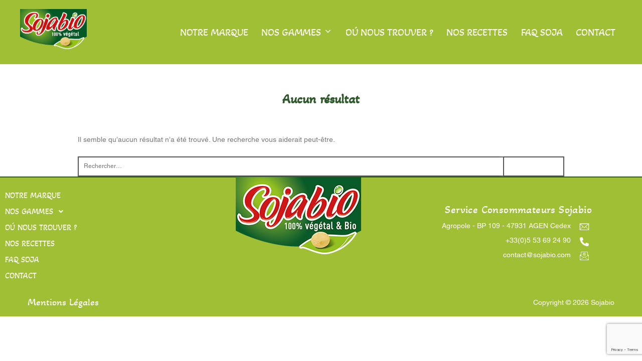

--- FILE ---
content_type: text/html; charset=utf-8
request_url: https://www.google.com/recaptcha/api2/anchor?ar=1&k=6Lf6zPopAAAAAEPIkrxmFti8HEpmWIESM9XUF2aA&co=aHR0cHM6Ly9zb2phYmlvLmNvbTo0NDM.&hl=en&v=PoyoqOPhxBO7pBk68S4YbpHZ&size=invisible&anchor-ms=20000&execute-ms=30000&cb=b4cewv5jubjp
body_size: 48671
content:
<!DOCTYPE HTML><html dir="ltr" lang="en"><head><meta http-equiv="Content-Type" content="text/html; charset=UTF-8">
<meta http-equiv="X-UA-Compatible" content="IE=edge">
<title>reCAPTCHA</title>
<style type="text/css">
/* cyrillic-ext */
@font-face {
  font-family: 'Roboto';
  font-style: normal;
  font-weight: 400;
  font-stretch: 100%;
  src: url(//fonts.gstatic.com/s/roboto/v48/KFO7CnqEu92Fr1ME7kSn66aGLdTylUAMa3GUBHMdazTgWw.woff2) format('woff2');
  unicode-range: U+0460-052F, U+1C80-1C8A, U+20B4, U+2DE0-2DFF, U+A640-A69F, U+FE2E-FE2F;
}
/* cyrillic */
@font-face {
  font-family: 'Roboto';
  font-style: normal;
  font-weight: 400;
  font-stretch: 100%;
  src: url(//fonts.gstatic.com/s/roboto/v48/KFO7CnqEu92Fr1ME7kSn66aGLdTylUAMa3iUBHMdazTgWw.woff2) format('woff2');
  unicode-range: U+0301, U+0400-045F, U+0490-0491, U+04B0-04B1, U+2116;
}
/* greek-ext */
@font-face {
  font-family: 'Roboto';
  font-style: normal;
  font-weight: 400;
  font-stretch: 100%;
  src: url(//fonts.gstatic.com/s/roboto/v48/KFO7CnqEu92Fr1ME7kSn66aGLdTylUAMa3CUBHMdazTgWw.woff2) format('woff2');
  unicode-range: U+1F00-1FFF;
}
/* greek */
@font-face {
  font-family: 'Roboto';
  font-style: normal;
  font-weight: 400;
  font-stretch: 100%;
  src: url(//fonts.gstatic.com/s/roboto/v48/KFO7CnqEu92Fr1ME7kSn66aGLdTylUAMa3-UBHMdazTgWw.woff2) format('woff2');
  unicode-range: U+0370-0377, U+037A-037F, U+0384-038A, U+038C, U+038E-03A1, U+03A3-03FF;
}
/* math */
@font-face {
  font-family: 'Roboto';
  font-style: normal;
  font-weight: 400;
  font-stretch: 100%;
  src: url(//fonts.gstatic.com/s/roboto/v48/KFO7CnqEu92Fr1ME7kSn66aGLdTylUAMawCUBHMdazTgWw.woff2) format('woff2');
  unicode-range: U+0302-0303, U+0305, U+0307-0308, U+0310, U+0312, U+0315, U+031A, U+0326-0327, U+032C, U+032F-0330, U+0332-0333, U+0338, U+033A, U+0346, U+034D, U+0391-03A1, U+03A3-03A9, U+03B1-03C9, U+03D1, U+03D5-03D6, U+03F0-03F1, U+03F4-03F5, U+2016-2017, U+2034-2038, U+203C, U+2040, U+2043, U+2047, U+2050, U+2057, U+205F, U+2070-2071, U+2074-208E, U+2090-209C, U+20D0-20DC, U+20E1, U+20E5-20EF, U+2100-2112, U+2114-2115, U+2117-2121, U+2123-214F, U+2190, U+2192, U+2194-21AE, U+21B0-21E5, U+21F1-21F2, U+21F4-2211, U+2213-2214, U+2216-22FF, U+2308-230B, U+2310, U+2319, U+231C-2321, U+2336-237A, U+237C, U+2395, U+239B-23B7, U+23D0, U+23DC-23E1, U+2474-2475, U+25AF, U+25B3, U+25B7, U+25BD, U+25C1, U+25CA, U+25CC, U+25FB, U+266D-266F, U+27C0-27FF, U+2900-2AFF, U+2B0E-2B11, U+2B30-2B4C, U+2BFE, U+3030, U+FF5B, U+FF5D, U+1D400-1D7FF, U+1EE00-1EEFF;
}
/* symbols */
@font-face {
  font-family: 'Roboto';
  font-style: normal;
  font-weight: 400;
  font-stretch: 100%;
  src: url(//fonts.gstatic.com/s/roboto/v48/KFO7CnqEu92Fr1ME7kSn66aGLdTylUAMaxKUBHMdazTgWw.woff2) format('woff2');
  unicode-range: U+0001-000C, U+000E-001F, U+007F-009F, U+20DD-20E0, U+20E2-20E4, U+2150-218F, U+2190, U+2192, U+2194-2199, U+21AF, U+21E6-21F0, U+21F3, U+2218-2219, U+2299, U+22C4-22C6, U+2300-243F, U+2440-244A, U+2460-24FF, U+25A0-27BF, U+2800-28FF, U+2921-2922, U+2981, U+29BF, U+29EB, U+2B00-2BFF, U+4DC0-4DFF, U+FFF9-FFFB, U+10140-1018E, U+10190-1019C, U+101A0, U+101D0-101FD, U+102E0-102FB, U+10E60-10E7E, U+1D2C0-1D2D3, U+1D2E0-1D37F, U+1F000-1F0FF, U+1F100-1F1AD, U+1F1E6-1F1FF, U+1F30D-1F30F, U+1F315, U+1F31C, U+1F31E, U+1F320-1F32C, U+1F336, U+1F378, U+1F37D, U+1F382, U+1F393-1F39F, U+1F3A7-1F3A8, U+1F3AC-1F3AF, U+1F3C2, U+1F3C4-1F3C6, U+1F3CA-1F3CE, U+1F3D4-1F3E0, U+1F3ED, U+1F3F1-1F3F3, U+1F3F5-1F3F7, U+1F408, U+1F415, U+1F41F, U+1F426, U+1F43F, U+1F441-1F442, U+1F444, U+1F446-1F449, U+1F44C-1F44E, U+1F453, U+1F46A, U+1F47D, U+1F4A3, U+1F4B0, U+1F4B3, U+1F4B9, U+1F4BB, U+1F4BF, U+1F4C8-1F4CB, U+1F4D6, U+1F4DA, U+1F4DF, U+1F4E3-1F4E6, U+1F4EA-1F4ED, U+1F4F7, U+1F4F9-1F4FB, U+1F4FD-1F4FE, U+1F503, U+1F507-1F50B, U+1F50D, U+1F512-1F513, U+1F53E-1F54A, U+1F54F-1F5FA, U+1F610, U+1F650-1F67F, U+1F687, U+1F68D, U+1F691, U+1F694, U+1F698, U+1F6AD, U+1F6B2, U+1F6B9-1F6BA, U+1F6BC, U+1F6C6-1F6CF, U+1F6D3-1F6D7, U+1F6E0-1F6EA, U+1F6F0-1F6F3, U+1F6F7-1F6FC, U+1F700-1F7FF, U+1F800-1F80B, U+1F810-1F847, U+1F850-1F859, U+1F860-1F887, U+1F890-1F8AD, U+1F8B0-1F8BB, U+1F8C0-1F8C1, U+1F900-1F90B, U+1F93B, U+1F946, U+1F984, U+1F996, U+1F9E9, U+1FA00-1FA6F, U+1FA70-1FA7C, U+1FA80-1FA89, U+1FA8F-1FAC6, U+1FACE-1FADC, U+1FADF-1FAE9, U+1FAF0-1FAF8, U+1FB00-1FBFF;
}
/* vietnamese */
@font-face {
  font-family: 'Roboto';
  font-style: normal;
  font-weight: 400;
  font-stretch: 100%;
  src: url(//fonts.gstatic.com/s/roboto/v48/KFO7CnqEu92Fr1ME7kSn66aGLdTylUAMa3OUBHMdazTgWw.woff2) format('woff2');
  unicode-range: U+0102-0103, U+0110-0111, U+0128-0129, U+0168-0169, U+01A0-01A1, U+01AF-01B0, U+0300-0301, U+0303-0304, U+0308-0309, U+0323, U+0329, U+1EA0-1EF9, U+20AB;
}
/* latin-ext */
@font-face {
  font-family: 'Roboto';
  font-style: normal;
  font-weight: 400;
  font-stretch: 100%;
  src: url(//fonts.gstatic.com/s/roboto/v48/KFO7CnqEu92Fr1ME7kSn66aGLdTylUAMa3KUBHMdazTgWw.woff2) format('woff2');
  unicode-range: U+0100-02BA, U+02BD-02C5, U+02C7-02CC, U+02CE-02D7, U+02DD-02FF, U+0304, U+0308, U+0329, U+1D00-1DBF, U+1E00-1E9F, U+1EF2-1EFF, U+2020, U+20A0-20AB, U+20AD-20C0, U+2113, U+2C60-2C7F, U+A720-A7FF;
}
/* latin */
@font-face {
  font-family: 'Roboto';
  font-style: normal;
  font-weight: 400;
  font-stretch: 100%;
  src: url(//fonts.gstatic.com/s/roboto/v48/KFO7CnqEu92Fr1ME7kSn66aGLdTylUAMa3yUBHMdazQ.woff2) format('woff2');
  unicode-range: U+0000-00FF, U+0131, U+0152-0153, U+02BB-02BC, U+02C6, U+02DA, U+02DC, U+0304, U+0308, U+0329, U+2000-206F, U+20AC, U+2122, U+2191, U+2193, U+2212, U+2215, U+FEFF, U+FFFD;
}
/* cyrillic-ext */
@font-face {
  font-family: 'Roboto';
  font-style: normal;
  font-weight: 500;
  font-stretch: 100%;
  src: url(//fonts.gstatic.com/s/roboto/v48/KFO7CnqEu92Fr1ME7kSn66aGLdTylUAMa3GUBHMdazTgWw.woff2) format('woff2');
  unicode-range: U+0460-052F, U+1C80-1C8A, U+20B4, U+2DE0-2DFF, U+A640-A69F, U+FE2E-FE2F;
}
/* cyrillic */
@font-face {
  font-family: 'Roboto';
  font-style: normal;
  font-weight: 500;
  font-stretch: 100%;
  src: url(//fonts.gstatic.com/s/roboto/v48/KFO7CnqEu92Fr1ME7kSn66aGLdTylUAMa3iUBHMdazTgWw.woff2) format('woff2');
  unicode-range: U+0301, U+0400-045F, U+0490-0491, U+04B0-04B1, U+2116;
}
/* greek-ext */
@font-face {
  font-family: 'Roboto';
  font-style: normal;
  font-weight: 500;
  font-stretch: 100%;
  src: url(//fonts.gstatic.com/s/roboto/v48/KFO7CnqEu92Fr1ME7kSn66aGLdTylUAMa3CUBHMdazTgWw.woff2) format('woff2');
  unicode-range: U+1F00-1FFF;
}
/* greek */
@font-face {
  font-family: 'Roboto';
  font-style: normal;
  font-weight: 500;
  font-stretch: 100%;
  src: url(//fonts.gstatic.com/s/roboto/v48/KFO7CnqEu92Fr1ME7kSn66aGLdTylUAMa3-UBHMdazTgWw.woff2) format('woff2');
  unicode-range: U+0370-0377, U+037A-037F, U+0384-038A, U+038C, U+038E-03A1, U+03A3-03FF;
}
/* math */
@font-face {
  font-family: 'Roboto';
  font-style: normal;
  font-weight: 500;
  font-stretch: 100%;
  src: url(//fonts.gstatic.com/s/roboto/v48/KFO7CnqEu92Fr1ME7kSn66aGLdTylUAMawCUBHMdazTgWw.woff2) format('woff2');
  unicode-range: U+0302-0303, U+0305, U+0307-0308, U+0310, U+0312, U+0315, U+031A, U+0326-0327, U+032C, U+032F-0330, U+0332-0333, U+0338, U+033A, U+0346, U+034D, U+0391-03A1, U+03A3-03A9, U+03B1-03C9, U+03D1, U+03D5-03D6, U+03F0-03F1, U+03F4-03F5, U+2016-2017, U+2034-2038, U+203C, U+2040, U+2043, U+2047, U+2050, U+2057, U+205F, U+2070-2071, U+2074-208E, U+2090-209C, U+20D0-20DC, U+20E1, U+20E5-20EF, U+2100-2112, U+2114-2115, U+2117-2121, U+2123-214F, U+2190, U+2192, U+2194-21AE, U+21B0-21E5, U+21F1-21F2, U+21F4-2211, U+2213-2214, U+2216-22FF, U+2308-230B, U+2310, U+2319, U+231C-2321, U+2336-237A, U+237C, U+2395, U+239B-23B7, U+23D0, U+23DC-23E1, U+2474-2475, U+25AF, U+25B3, U+25B7, U+25BD, U+25C1, U+25CA, U+25CC, U+25FB, U+266D-266F, U+27C0-27FF, U+2900-2AFF, U+2B0E-2B11, U+2B30-2B4C, U+2BFE, U+3030, U+FF5B, U+FF5D, U+1D400-1D7FF, U+1EE00-1EEFF;
}
/* symbols */
@font-face {
  font-family: 'Roboto';
  font-style: normal;
  font-weight: 500;
  font-stretch: 100%;
  src: url(//fonts.gstatic.com/s/roboto/v48/KFO7CnqEu92Fr1ME7kSn66aGLdTylUAMaxKUBHMdazTgWw.woff2) format('woff2');
  unicode-range: U+0001-000C, U+000E-001F, U+007F-009F, U+20DD-20E0, U+20E2-20E4, U+2150-218F, U+2190, U+2192, U+2194-2199, U+21AF, U+21E6-21F0, U+21F3, U+2218-2219, U+2299, U+22C4-22C6, U+2300-243F, U+2440-244A, U+2460-24FF, U+25A0-27BF, U+2800-28FF, U+2921-2922, U+2981, U+29BF, U+29EB, U+2B00-2BFF, U+4DC0-4DFF, U+FFF9-FFFB, U+10140-1018E, U+10190-1019C, U+101A0, U+101D0-101FD, U+102E0-102FB, U+10E60-10E7E, U+1D2C0-1D2D3, U+1D2E0-1D37F, U+1F000-1F0FF, U+1F100-1F1AD, U+1F1E6-1F1FF, U+1F30D-1F30F, U+1F315, U+1F31C, U+1F31E, U+1F320-1F32C, U+1F336, U+1F378, U+1F37D, U+1F382, U+1F393-1F39F, U+1F3A7-1F3A8, U+1F3AC-1F3AF, U+1F3C2, U+1F3C4-1F3C6, U+1F3CA-1F3CE, U+1F3D4-1F3E0, U+1F3ED, U+1F3F1-1F3F3, U+1F3F5-1F3F7, U+1F408, U+1F415, U+1F41F, U+1F426, U+1F43F, U+1F441-1F442, U+1F444, U+1F446-1F449, U+1F44C-1F44E, U+1F453, U+1F46A, U+1F47D, U+1F4A3, U+1F4B0, U+1F4B3, U+1F4B9, U+1F4BB, U+1F4BF, U+1F4C8-1F4CB, U+1F4D6, U+1F4DA, U+1F4DF, U+1F4E3-1F4E6, U+1F4EA-1F4ED, U+1F4F7, U+1F4F9-1F4FB, U+1F4FD-1F4FE, U+1F503, U+1F507-1F50B, U+1F50D, U+1F512-1F513, U+1F53E-1F54A, U+1F54F-1F5FA, U+1F610, U+1F650-1F67F, U+1F687, U+1F68D, U+1F691, U+1F694, U+1F698, U+1F6AD, U+1F6B2, U+1F6B9-1F6BA, U+1F6BC, U+1F6C6-1F6CF, U+1F6D3-1F6D7, U+1F6E0-1F6EA, U+1F6F0-1F6F3, U+1F6F7-1F6FC, U+1F700-1F7FF, U+1F800-1F80B, U+1F810-1F847, U+1F850-1F859, U+1F860-1F887, U+1F890-1F8AD, U+1F8B0-1F8BB, U+1F8C0-1F8C1, U+1F900-1F90B, U+1F93B, U+1F946, U+1F984, U+1F996, U+1F9E9, U+1FA00-1FA6F, U+1FA70-1FA7C, U+1FA80-1FA89, U+1FA8F-1FAC6, U+1FACE-1FADC, U+1FADF-1FAE9, U+1FAF0-1FAF8, U+1FB00-1FBFF;
}
/* vietnamese */
@font-face {
  font-family: 'Roboto';
  font-style: normal;
  font-weight: 500;
  font-stretch: 100%;
  src: url(//fonts.gstatic.com/s/roboto/v48/KFO7CnqEu92Fr1ME7kSn66aGLdTylUAMa3OUBHMdazTgWw.woff2) format('woff2');
  unicode-range: U+0102-0103, U+0110-0111, U+0128-0129, U+0168-0169, U+01A0-01A1, U+01AF-01B0, U+0300-0301, U+0303-0304, U+0308-0309, U+0323, U+0329, U+1EA0-1EF9, U+20AB;
}
/* latin-ext */
@font-face {
  font-family: 'Roboto';
  font-style: normal;
  font-weight: 500;
  font-stretch: 100%;
  src: url(//fonts.gstatic.com/s/roboto/v48/KFO7CnqEu92Fr1ME7kSn66aGLdTylUAMa3KUBHMdazTgWw.woff2) format('woff2');
  unicode-range: U+0100-02BA, U+02BD-02C5, U+02C7-02CC, U+02CE-02D7, U+02DD-02FF, U+0304, U+0308, U+0329, U+1D00-1DBF, U+1E00-1E9F, U+1EF2-1EFF, U+2020, U+20A0-20AB, U+20AD-20C0, U+2113, U+2C60-2C7F, U+A720-A7FF;
}
/* latin */
@font-face {
  font-family: 'Roboto';
  font-style: normal;
  font-weight: 500;
  font-stretch: 100%;
  src: url(//fonts.gstatic.com/s/roboto/v48/KFO7CnqEu92Fr1ME7kSn66aGLdTylUAMa3yUBHMdazQ.woff2) format('woff2');
  unicode-range: U+0000-00FF, U+0131, U+0152-0153, U+02BB-02BC, U+02C6, U+02DA, U+02DC, U+0304, U+0308, U+0329, U+2000-206F, U+20AC, U+2122, U+2191, U+2193, U+2212, U+2215, U+FEFF, U+FFFD;
}
/* cyrillic-ext */
@font-face {
  font-family: 'Roboto';
  font-style: normal;
  font-weight: 900;
  font-stretch: 100%;
  src: url(//fonts.gstatic.com/s/roboto/v48/KFO7CnqEu92Fr1ME7kSn66aGLdTylUAMa3GUBHMdazTgWw.woff2) format('woff2');
  unicode-range: U+0460-052F, U+1C80-1C8A, U+20B4, U+2DE0-2DFF, U+A640-A69F, U+FE2E-FE2F;
}
/* cyrillic */
@font-face {
  font-family: 'Roboto';
  font-style: normal;
  font-weight: 900;
  font-stretch: 100%;
  src: url(//fonts.gstatic.com/s/roboto/v48/KFO7CnqEu92Fr1ME7kSn66aGLdTylUAMa3iUBHMdazTgWw.woff2) format('woff2');
  unicode-range: U+0301, U+0400-045F, U+0490-0491, U+04B0-04B1, U+2116;
}
/* greek-ext */
@font-face {
  font-family: 'Roboto';
  font-style: normal;
  font-weight: 900;
  font-stretch: 100%;
  src: url(//fonts.gstatic.com/s/roboto/v48/KFO7CnqEu92Fr1ME7kSn66aGLdTylUAMa3CUBHMdazTgWw.woff2) format('woff2');
  unicode-range: U+1F00-1FFF;
}
/* greek */
@font-face {
  font-family: 'Roboto';
  font-style: normal;
  font-weight: 900;
  font-stretch: 100%;
  src: url(//fonts.gstatic.com/s/roboto/v48/KFO7CnqEu92Fr1ME7kSn66aGLdTylUAMa3-UBHMdazTgWw.woff2) format('woff2');
  unicode-range: U+0370-0377, U+037A-037F, U+0384-038A, U+038C, U+038E-03A1, U+03A3-03FF;
}
/* math */
@font-face {
  font-family: 'Roboto';
  font-style: normal;
  font-weight: 900;
  font-stretch: 100%;
  src: url(//fonts.gstatic.com/s/roboto/v48/KFO7CnqEu92Fr1ME7kSn66aGLdTylUAMawCUBHMdazTgWw.woff2) format('woff2');
  unicode-range: U+0302-0303, U+0305, U+0307-0308, U+0310, U+0312, U+0315, U+031A, U+0326-0327, U+032C, U+032F-0330, U+0332-0333, U+0338, U+033A, U+0346, U+034D, U+0391-03A1, U+03A3-03A9, U+03B1-03C9, U+03D1, U+03D5-03D6, U+03F0-03F1, U+03F4-03F5, U+2016-2017, U+2034-2038, U+203C, U+2040, U+2043, U+2047, U+2050, U+2057, U+205F, U+2070-2071, U+2074-208E, U+2090-209C, U+20D0-20DC, U+20E1, U+20E5-20EF, U+2100-2112, U+2114-2115, U+2117-2121, U+2123-214F, U+2190, U+2192, U+2194-21AE, U+21B0-21E5, U+21F1-21F2, U+21F4-2211, U+2213-2214, U+2216-22FF, U+2308-230B, U+2310, U+2319, U+231C-2321, U+2336-237A, U+237C, U+2395, U+239B-23B7, U+23D0, U+23DC-23E1, U+2474-2475, U+25AF, U+25B3, U+25B7, U+25BD, U+25C1, U+25CA, U+25CC, U+25FB, U+266D-266F, U+27C0-27FF, U+2900-2AFF, U+2B0E-2B11, U+2B30-2B4C, U+2BFE, U+3030, U+FF5B, U+FF5D, U+1D400-1D7FF, U+1EE00-1EEFF;
}
/* symbols */
@font-face {
  font-family: 'Roboto';
  font-style: normal;
  font-weight: 900;
  font-stretch: 100%;
  src: url(//fonts.gstatic.com/s/roboto/v48/KFO7CnqEu92Fr1ME7kSn66aGLdTylUAMaxKUBHMdazTgWw.woff2) format('woff2');
  unicode-range: U+0001-000C, U+000E-001F, U+007F-009F, U+20DD-20E0, U+20E2-20E4, U+2150-218F, U+2190, U+2192, U+2194-2199, U+21AF, U+21E6-21F0, U+21F3, U+2218-2219, U+2299, U+22C4-22C6, U+2300-243F, U+2440-244A, U+2460-24FF, U+25A0-27BF, U+2800-28FF, U+2921-2922, U+2981, U+29BF, U+29EB, U+2B00-2BFF, U+4DC0-4DFF, U+FFF9-FFFB, U+10140-1018E, U+10190-1019C, U+101A0, U+101D0-101FD, U+102E0-102FB, U+10E60-10E7E, U+1D2C0-1D2D3, U+1D2E0-1D37F, U+1F000-1F0FF, U+1F100-1F1AD, U+1F1E6-1F1FF, U+1F30D-1F30F, U+1F315, U+1F31C, U+1F31E, U+1F320-1F32C, U+1F336, U+1F378, U+1F37D, U+1F382, U+1F393-1F39F, U+1F3A7-1F3A8, U+1F3AC-1F3AF, U+1F3C2, U+1F3C4-1F3C6, U+1F3CA-1F3CE, U+1F3D4-1F3E0, U+1F3ED, U+1F3F1-1F3F3, U+1F3F5-1F3F7, U+1F408, U+1F415, U+1F41F, U+1F426, U+1F43F, U+1F441-1F442, U+1F444, U+1F446-1F449, U+1F44C-1F44E, U+1F453, U+1F46A, U+1F47D, U+1F4A3, U+1F4B0, U+1F4B3, U+1F4B9, U+1F4BB, U+1F4BF, U+1F4C8-1F4CB, U+1F4D6, U+1F4DA, U+1F4DF, U+1F4E3-1F4E6, U+1F4EA-1F4ED, U+1F4F7, U+1F4F9-1F4FB, U+1F4FD-1F4FE, U+1F503, U+1F507-1F50B, U+1F50D, U+1F512-1F513, U+1F53E-1F54A, U+1F54F-1F5FA, U+1F610, U+1F650-1F67F, U+1F687, U+1F68D, U+1F691, U+1F694, U+1F698, U+1F6AD, U+1F6B2, U+1F6B9-1F6BA, U+1F6BC, U+1F6C6-1F6CF, U+1F6D3-1F6D7, U+1F6E0-1F6EA, U+1F6F0-1F6F3, U+1F6F7-1F6FC, U+1F700-1F7FF, U+1F800-1F80B, U+1F810-1F847, U+1F850-1F859, U+1F860-1F887, U+1F890-1F8AD, U+1F8B0-1F8BB, U+1F8C0-1F8C1, U+1F900-1F90B, U+1F93B, U+1F946, U+1F984, U+1F996, U+1F9E9, U+1FA00-1FA6F, U+1FA70-1FA7C, U+1FA80-1FA89, U+1FA8F-1FAC6, U+1FACE-1FADC, U+1FADF-1FAE9, U+1FAF0-1FAF8, U+1FB00-1FBFF;
}
/* vietnamese */
@font-face {
  font-family: 'Roboto';
  font-style: normal;
  font-weight: 900;
  font-stretch: 100%;
  src: url(//fonts.gstatic.com/s/roboto/v48/KFO7CnqEu92Fr1ME7kSn66aGLdTylUAMa3OUBHMdazTgWw.woff2) format('woff2');
  unicode-range: U+0102-0103, U+0110-0111, U+0128-0129, U+0168-0169, U+01A0-01A1, U+01AF-01B0, U+0300-0301, U+0303-0304, U+0308-0309, U+0323, U+0329, U+1EA0-1EF9, U+20AB;
}
/* latin-ext */
@font-face {
  font-family: 'Roboto';
  font-style: normal;
  font-weight: 900;
  font-stretch: 100%;
  src: url(//fonts.gstatic.com/s/roboto/v48/KFO7CnqEu92Fr1ME7kSn66aGLdTylUAMa3KUBHMdazTgWw.woff2) format('woff2');
  unicode-range: U+0100-02BA, U+02BD-02C5, U+02C7-02CC, U+02CE-02D7, U+02DD-02FF, U+0304, U+0308, U+0329, U+1D00-1DBF, U+1E00-1E9F, U+1EF2-1EFF, U+2020, U+20A0-20AB, U+20AD-20C0, U+2113, U+2C60-2C7F, U+A720-A7FF;
}
/* latin */
@font-face {
  font-family: 'Roboto';
  font-style: normal;
  font-weight: 900;
  font-stretch: 100%;
  src: url(//fonts.gstatic.com/s/roboto/v48/KFO7CnqEu92Fr1ME7kSn66aGLdTylUAMa3yUBHMdazQ.woff2) format('woff2');
  unicode-range: U+0000-00FF, U+0131, U+0152-0153, U+02BB-02BC, U+02C6, U+02DA, U+02DC, U+0304, U+0308, U+0329, U+2000-206F, U+20AC, U+2122, U+2191, U+2193, U+2212, U+2215, U+FEFF, U+FFFD;
}

</style>
<link rel="stylesheet" type="text/css" href="https://www.gstatic.com/recaptcha/releases/PoyoqOPhxBO7pBk68S4YbpHZ/styles__ltr.css">
<script nonce="YIxcuZjYNSi8lT4OquGlHg" type="text/javascript">window['__recaptcha_api'] = 'https://www.google.com/recaptcha/api2/';</script>
<script type="text/javascript" src="https://www.gstatic.com/recaptcha/releases/PoyoqOPhxBO7pBk68S4YbpHZ/recaptcha__en.js" nonce="YIxcuZjYNSi8lT4OquGlHg">
      
    </script></head>
<body><div id="rc-anchor-alert" class="rc-anchor-alert"></div>
<input type="hidden" id="recaptcha-token" value="[base64]">
<script type="text/javascript" nonce="YIxcuZjYNSi8lT4OquGlHg">
      recaptcha.anchor.Main.init("[\x22ainput\x22,[\x22bgdata\x22,\x22\x22,\[base64]/[base64]/[base64]/[base64]/[base64]/[base64]/KGcoTywyNTMsTy5PKSxVRyhPLEMpKTpnKE8sMjUzLEMpLE8pKSxsKSksTykpfSxieT1mdW5jdGlvbihDLE8sdSxsKXtmb3IobD0odT1SKEMpLDApO08+MDtPLS0pbD1sPDw4fFooQyk7ZyhDLHUsbCl9LFVHPWZ1bmN0aW9uKEMsTyl7Qy5pLmxlbmd0aD4xMDQ/[base64]/[base64]/[base64]/[base64]/[base64]/[base64]/[base64]\\u003d\x22,\[base64]\\u003d\\u003d\x22,\x22wphhHQFjWUNGTm1xMHDCoU/Cg8KLIi3DgDbDuwTCoyLDuA/[base64]/CgMK8VBZfYxTCsMKJbMO3wpsraMKqwpDChSnCmcKmAcOdEBnDjBcKwqnCqj/[base64]/DkV/DgVgfP8OHw7lqRMKxDxbCkHrDsAdBw4tMMR3DscKvwqw6wpTDi13Dmm9hKQ1wJMOzVRMUw7ZrDcOYw5dswpV9SBslw5IQw4rDjcOGLcOVw5rCgjXDhn8yWlHDksK+NDtLw6/CrTfCvcK1woQBbiHDmMO8FnPCr8O1JHQ/[base64]/wpRmw5fDsTLDoiovB8OEBcOKTylPwp0aaMK3EsO5eTh1Fn7DkwPDlkTCpgHDo8OsUsOswo3Dqj18wpMtT8KiEQfCnsOOw4RQRW9xw7I5w5ZcYMOLwpsIImDDvSQ2wrtvwrQ0akspw6nDs8O2R3/[base64]/woNdw4hrwrE5w51VwqQfw5/Ci2HCpHsMNcOmPjQ1SsOnLcOFISrDixoICXIGDTIDP8KGwo1Gw7oswqTDscOsCsK0IMOcw6rCo8OfYxHDvcOQw47DojgIwrh0w6/DqMK2GMK/DsOSaABVwpIqY8ORJkcvw6PDnDTDjHRfwr9bNBvDusK/BXdhOxrCjcO+wq8TB8K+w4/CqsO+w6rDtjAocljClMKMwpLDu3RwwpPDusOVwrABwp3DnsKHwqDCo8KeQxsxwr/CuV/DnA8bwo7CmcK1wqMdC8Kbw6l8LcK8wp1fbMOfwqPCj8KUWsORN8KXw6HCrWrDusOEw58JfMOXH8Osd8OSw73DvsOIG8OsMBHDoDd/w5xPw6fCu8OiO8OrQ8OTKMONTFMgalDChzbCrcOGWmt2wrQfw6fDjhBYFyzDrQB6I8KYNMOZw7DCucOJwpPCr1fCvGTDogx2wpzCsXTCi8O+wqjCgQPDscKTw4RDw6F/wr4zw4QKagfCjDvDqlsuw5zChztqBMOewr0bwpF9EMKow5nClcKMCsOtwrbDtDnDjDzCkA7DsMKmbxV6wqFVGFdbw6DDt3cRAR7CocKCDcKrMUjCuMO4ZsOoTsKaXF7DsBHCrMO6a3sTe8O2S8KlwqjCtU/[base64]/[base64]/ccOpw7tCwqksADHDmE4dw4Z3JnvDrsOawppfX8KNwqIxWG9uwrF+w540b8OsThbDnlxofMOQJisWb8K5wqUcw4PDosOqVDLChQnDnwjCjMOWPAvCtMKqw53Dp2PCrsOXwp/CtTdXw4TCmsOWYQBKwpAZw4kqJxnDnVx1NcKGwot+wpLDrElgwoxdJsO5T8KlwrPClMKRwqbCmUMiwrUOwrrCrcOswoDDkVnDmsO6PMOxwqbCvQJCOXUQOyXCqsKTwqdFw4F2wq8WdsKhJMKuwpTDhAPCkSAtw55IGU/DmcKVwrdsb0pPD8Kgwrk1QcO9YExtw747wp9dCTzCiMOlwpjCt8OCFSNDw5jDrcKOwo/CsQjDgjfCvVfDu8KQw4UBw6Bnw7bCpC7DnRc9wpl0cxTDhcOoHzTDosK4OSDCsMOMYMKFWQvDgMKpw7LCm3EXI8Omw4TCgwkzw795wo3DiEsZw70ycA9dX8OMwqNVw78qw5c4UHsOwr1twoJoU3Y6HMOqw7PChjpDw4UcXBcJTHrDocKswrBiZMOFCsKrLMOfecKzwq/CihQrw7zCt8KuHMKXw4FDV8O9fD1CMBBQwoZhw6F/EMOVOlPDiCgPJMOJwprDu8KuwrsNLwfDm8OxaghnM8K9wqbCksKnw5zDjMOkwrXDo8O5w5nCpU8pQcKxwohxUTkSw77DpA7DucOFw7XDmsOgbsOsworCssO5wq/[base64]/Ym4ODiB0HX8RAg7CszvDpBfCh8KowoE1w5vDvMKmX0o/[base64]/w4HDs8KFw4fDiRg4wq7Ds2MbwofDs8KLb8KKw5zCk8KjeGrDh8KbScKrBMKMw5RZDcOvaVzDhcKHChvDu8Ovw7LDqMOEaMO7w4/[base64]/DmsKDwrPCjGtNGsKfwpfCqzcZw5LDp8KLL8OPw7zChsOtQHRvw7jClzxLwozCjcKxZlkUSMOnQA/CpMOVwpfDohAGA8KaFFrCp8Keb0MIUMOja0MVw7XCgUckw5xxBFXDisOwwoLDu8OAwqLDl8OQcMOLw63Cs8KLRsO3w4PDvcKGwrTDrFsQOsOHwonDmsOuw4YlNAw9b8ONw6XDrgU1w4Qmw7/Dqm1TwqbDkUTCocKnw6XDs8O8wp7CmsKDXMOlG8KFZsOZw4Brwp9Dw6xUw5fDisOuw5kYJsKzeXrDoCzCqB/CqcKWwpXCkV/ChsKDTS9IZC/CkAvDrMOXWMKdZ2LDpsKOGXM1A8OmdVnCssKTG8Ozw5Bpckwdw4PDr8KPwqDCp11twpzDlsK/aMK5H8K8AwnDoGl6VxnDgWXDsyTDmzU2wr9qPcO+w5hbDMOWN8K3HcO1wqlEPhDDvsKaw4tdHsO0wqp5wrvDpjhyw5/DoxlgUVdZDyfCjsK3wrR6woHDsMOPw5Ihw5rDsGhzw54oYsOnZsO8QcKAwovDlsKsCxvCo2s8wrAUwq46wrYfw7ddGsOmw63CmWcfVMOVWj7DlcKwd3bCrEc7SlbDlHDDgBnDlsODwoQ9wpB+CCXDjB0twqLCvsK4w6BWZ8K2aA/DkiXDncORw6cZfsOhw6V+VMOEw7TCpcKiw43DmcKpw4d4wpU1YcO9wrgjwpDDnzBmH8O3w6DDiBBowq7DnMKFHwpFw4N9woDCv8OowrdKOcKhwpokwrjDiMO+DMODAsKuw7ZLIB/[base64]/DmBHDhsODdXTCrMOdwoBSdQzDjTDCgW7DijTDgyAgwqXCocK5P18cwq8Bw5vDlMO9w4s4F8KQZ8KGw58Qwp54XcKJw6LCnsOywoEdecO2HCnCtCjDqMKLW1TClBNEAsO3wrACw5bCgsK/Oi3Cv30lOsKQdsKbFAgGw51wFsOoEcKSacOQwqFpwoZIRcOUw6pZJwZvw5N1SsO3wr9Iw6FOw7vCqkdzCMOLwpgIwpIQw7nDt8OBwoLCgMKoXMKYWRA/w6BtRcOWwq/CqizCoMKPwpnCu8KbUgDCgjDCo8K1WMOjDUw/C0ELwpTDpMO1w6YbwqFow65sw7I2OxpxMXJRwqvDtTZgAMOmw73CvsKwJ3jDscKoShEswqFJMcO1woXDg8O+w651EWUNwqx1fcKrIwzDh8KDwqM6w4nClsONOsKlNMODRMORJsKbwqzDvMK/[base64]/DqGxnM8KtBX7CrHrDhcOyUcOyw7XDuks3Q8OZJMKBw78GwoXDnivDvkQgwrDDi8KmcsONJMODw648w45EfMOyGQgAw4AhER7DgMK/w45XBMOTwprDtmh5AcOawpnDlcODw4TDpFMhccKTL8KkwqY9M2Aaw5s7wpjDtMK3w7YyVCPCpSXDqcKHw6tTwppfwo/CgAt6KsO1aktzw6nDjwrDi8OQw61XwpjCh8OUJ0sAfMKfw5/[base64]/EVgMBC9XwpfCiVLCi8KefgjClEbClFIpFHrDvAwYC8KGasOEH23CrlrDvsKiwoZWwrASIjjCosK9w4Y3HmLCgQDDlSl/ZcOWwobDkE9pw6nCp8O/NFgEw57CjsO8V33CpnYHw6sAcMOcVMOHwpHDnnPDucO2woHCiMKVwqVuXsKQwpLCqjUYw5zDq8O3eDLCkTQ+AgTCvATDrMOew5tCNR7DpirDrcOPwrwmwprDtF7DiCwfwrPCiSHDn8OiR0QoNEDCsR7Dn8OcwpfCrMKXbVrCp1XCmMOmD8OOw4/ChFpiw4AdacK2U1RBYcOuwosowr/DqklkRMKzMS9Qw7vDkMKjwrjDu8Kyw4fCrMKvw7EgAcK8wogvwqfCqcKWO3gOw5zDj8KCwp7CvcKab8OSw7QMBHtKw6g1wqx3MEwmwr95L8OQw75TKxPDozF/SmHCscKqw4bDmsOPw4FAMkfChQXCqyTChMOdKQ3ChQ7Co8K8w6RFwq/[base64]/DmsOze2sQw5x0ECtFJ8OrbcOdS8KBwoxMw6dLKBQow6PDj1VxwqIew6/CljYxwpLCtMOHwozCigZdUAxyLyDCuMOqLj4EwopSasONw4plccOJCcKww6rDoy/DlcOkw4nCiip/[base64]/CrEjCtFEuWsOVSR/CsMKmLVRibXTDocOrw7jDjgZaDcK5w6bCkWJjIXrCuFTDrU94w4xxCcKBworCqMKUCX4Ww4zCvj3DkBx6wooMw7rCqSIyfR5Ywp7CkMKuJsKgIjfCg3jDu8KKwr3DsGhrScKeWy/DiiLCmMKuwr47GWzCqMKFdEcNOzLDusOmwqBXw5XCmMKnw4HDrsOow7zCrnDCvkMpKUFnw4jCk8OhMzvDsMO6wqhuw4TDpsOJwqbDkcO0w6rCm8K0wqDCrcOeS8OhbcKLw4/Co3F+wq3Ckzs1JcOxDFhlNsOQw6cPwoxGw5jCocORGVwlwqkkbsKKw656w4TDslnCi3zDtkoEwrfDm3Nvw5sNLlnCiw7DsMOHEcKYHG8WJMKXfcOgbn7Ctx7DusKPaDbCrsOcw7nCj34RdMO4NsO1w6IgJMOPw6HDt04pw67DicKdJy3Dsk/CosKdw4DCjTDDrmB/TMKcM33DhlDCiMO8w6MoW8KIVTcwasKlw43CvXHCpcK6BcKHw5nCt8Kyw5g+AwjDs0TCpCM3w5h3wojDgMKuw4/Cs8KSw6zDhgEtSsKwQBd3dhzCunEMwoPCpgjCpkDDmMOmw7FWwpodDMKTJ8KZRsOywqpFThLCjcKsw612G8KjfzjDqcKuwp7Dr8K1TxTCtGcwbsKfw4/[base64]/DlcOqwqA1wpXDqgctwqEkOhZWT8O/w4vDhgDCnQXCrRxBw4XCpMOqJXnCiB98JXfCsVDCuUoIwpxuw5vDsMKuw4PDqXPDncKAw6vCvMOBw5dWF8KiAsO/NRhwLl4HRMK6w6h5wp5hwqctw4cpwr48w6J2w7XDvsOYXHITwpIxaDzDqMOEPMKUw7XDrMKPO8OASD/DqDfCv8O+aS7Cg8KcwpfDp8OtJcO9WsO5IMKyVRzDl8K2VBUTwoN/MsOWw4RbwoDCtcKhJBd9woAwRMKDSsKmExzDh2PDs8KMIsOYVsKtU8KAV19tw6srwqcyw6JDX8Oyw7fCqhzDrsOTw4XCmsK/[base64]/B3nCtMOWE0PCtcO7w5HDrcKmMzguw6TDuyTCvcO/w6l/w6ZpEcOOCcOnaMOwEXTDhAfCgsKpPB9bw4FPwolMwpzDnHkxS0kRMcOlw4pmQCrCq8KyccKUO8K9w7tvw6zDsC3CqwPCqX/Dg8KHDcKhHTBPGipiXcKkFsK6NcKmOXYxw63CrGvCvMOyAcK7wp/Ci8OFwoxOcsK7wrvDpC7ChcKfwoPCjlYpwrdVwqvCu8K3w7XDiVDDjTJ7woXDuMKTwoEnwpfDu24LwpTCoy9lGsOTGsORw6VWw69AwonCusKMACdcwqp5w5bCrX/[base64]/[base64]/CpMKVwq/DqsO6dA3CnlgvBMONHcKRwoRnw5DDg8O+NMKxw4TCmy7CmiPClmsTfsO8TGkOw7TCgw5uZ8O/[base64]/CiMKFTMKHw5bCv8K1IsKlwonDocOBUMOKNcKPw5XDnMKfw4c/w5tIwo7DtnUKwpHCgAnCsMK8wrJPw5bCgMOne0rCiMO+PDbDgXvChcKJSCPCl8Odw47DsF8Twqlxw6N4McKmE1l/ZTAGw51zwqbDqid/[base64]/DgMOUR8O2UsO1wqBqwqvDu0/Dp8KjKhjDvhvCtsOcw5R1IRTDrktOwoZVw7B1GmDDtcO0w5g/NnrCvMKSVibDsGk6wpvCghPCh0/DgBUKwqzDm03Dpl9TC2hMw7bDjibCvMOMaVBNcMOJXkDCmcO7w4PDkBrCu8K3ZTBZw41YwrlYDnXCqH/CjsOTwrV6wrXCghHDplt/wqHDo1phSzpjwp8Rwp/Cs8OOwq0nwoRgYcKMKWcmc1VWZlzCncKUw5AnwqQAw7LDvsOJOMKTf8KPXGbCpHfDmMOAbwUaEGNWw6JWMEjDr8KhdcKbwpbDoVzCs8KEwprDjsKWw4zDpiHCnMKyW1LDgsKIwp3Dr8Khw6zCvcO1OwHCuXHDksOow5TCkMOQHsK/w57DtF9NCTUjdcOFWXZ6KcOWGMOaJV8xwrLCksOlPMKLRBkcwrrDsBAXwoMyWcKrw5/CnVsXw48cHsKXw5fCr8Ovw5LCrMK1UcKOaQYXPDHDl8KowrkMw4kwRk0Mw4zDklLDpMKgw4/CgsOiwp3Ch8OrwrtTasKndlzCh07Ch8KAwrVjGsK7fUPCqivDpsOww4fDjsKLDR3DlMKEFQbDvS0FCsKTwojDr8OLwokVKVgMWU7CqMKbw4YzUsOnOlDDqMK/[base64]/[base64]/CicKQYcOtwr1gFMK1EcKCUFl0wqvDjwzDr8KtwrrDk3nCpHPDhjYZSDcuQywZUcO0wpZFwpdGARMjw53DvhRvw7DCr2JMwpIvEUrCl2Ygw5vClcKCw4tGVVvCrnjCqcKlLcK2wrLDoEc9esKawqzDqMKnD0c/wpnCjMO8EMOAwoDDsnnDvRcqC8K9wqfDvsKyXMKAwpNGw4AdCXPDtcKpMQRAGDXCpWHDvcKGw7zCvMOlw5/Ck8OgXMKYwqrCpxHDjRHDnjYcwqvDjcKgQsKgUsKTHkBdwqMcwoIfWz/[base64]/[base64]/wrPCtMKEwo8nbjPDrmMZw6DDtcKNe2Q1w59hw5MAw7PDkMKjwrfDgMOaTml5wrY6w7xKUQ3CpsK6w7srwqN9wodidBTDlsKfBhILTBrCjcKfGMOGwq/DlcObcsKjw4MIIsOkwowiwrPCo8KYWWVnwoUAw5l0wp0ew6PDtMK8FcK9wqhSIRHDvkMiw5ItXzYowopww5zDhMOmwoDDj8Kyw74nwq5YDnXDkMKQwoXDlE/[base64]/CgRjDkEHCjR3CmloGwqDDhsKUZsOHwqIwOUQ9wrHDksKjJkDCnm4XwoIfw6dPIcKfdFcfTcKsBz/DiAAkwr8DwpfDhcO0csKdCMOLwqtxw5fDsMK6fsKwC8KFZcKcHmgOwp3Cp8KkCwvCrEDDv8KcaFAffgUZAF/CkcO8IcO1w7F/[base64]/Dv8OdwpzCqcKrecKww6rCvQbCssKJw4hKwr8oPSDDgA0bwp0/[base64]/DkMOwwofCnjTCucKUw4nDi2V7HDrDujrDnsK0woNLwpLCpGllwprDnGcfw4PDmxc4K8KyYcKlOcKgwqtVw6/DncOSP2XDhTnDjTDCt2jDr0PCnkjCog3CrsKFDsKNJMK0P8KHRnbCkHFhwpLChXYOGmYeaijCnGDCtDHCs8KLbG5Nwr82wppXw4PDqMOhRBwzw6LCn8KmwqTDgcKbwqjDlcO2f0TChTweE8K1worDoltVwpFRdDfCnidyw7PDi8KIf0rCtsKifsKAwoTDtxEPLMOGwr/DugdEN8Onw4kFw4lVw5nDnBPDizYnCcOHw5Quw7Jmw4kyZsOdTDbDgMKzw50RTsKwXcKNK13Dg8KbMhQrw6E/[base64]/Do8O0a8Ozw6DCvBp+w4soAwVgw5o/XcOiUSJIwqc2wq3CqVQxw7zCt8KJFzcCXgvDkAjDicOTw4/CssKQwrhNXm1/woDCugvCkcKXCF9kw57CgsKLw5dCKloOwr/DnHLCksONwpgFGsOoW8Kiw6bCsm3DiMOfw5pVwos9EcO2wpgRTcOKw5DCsMK+w5PCjUTDgsOAwotKwrIXwppvZ8Oww491wqjCjRd5GnDDm8Odw5YqPToFwoXCuhLChcKEw5orw7DDrS7DmgY/ZkrDmArDrWIsKk/DkijCicKcwoXCjMKrw7wLWcOvUsOuw5HCg33CtgjCjB/Dq0TDokfCmsKuw45Nw5Iww7F4ZXrClcOCwqXCpcK/wqHCmiHDs8KVw4kQIAoyw4UXw4UmFBrChMOEwqoxw4t+bybDjcKbPMKYTmB6wrZvJhfClsKAwoXDo8OhV3TCnh/Cm8ORY8KLA8Kyw5DCjcKtUx9UwpXCv8OIPsOCM2jDuHLCpMO5w5ojHWnDuDfCpMOdw5bDv3V8dcOzw6dfw6wNw4lQQSBwf01Hw6HCqTwWA8OWwrZtwoU7wrDCnsKrw7/[base64]/Cq8OcS2fDvcKZDsK7R8Oiw5zDmFlXdcKKw4fDkMOaF8KxwqlQw5DDig0iw4xEZMKaw5rDj8OXHcKNGX/[base64]/Cv8OQd8Kxw7YjwqrCmkPCu8KCGkzCiMOYwpXCrUczw7R6wq3CpTLDgcOswrBDwogvEETDrBPCjMKVw4ljw4XCl8KrwovCp8KnDiwWwpnDvhxDOE/CjMKvH8OaHcKzwrV0WMKlYMKxwoIEEXIuAidQwpDDs2HCl1EuL8OhSkHDi8K4JG3CiMKac8Otw5FbX1nCmDppcSTDrEZvwodawp3DuHQmwpAFOMKTd1QuOcOjw48DwpxWSTdgAMOpwpUbecKpYMKlYMOvaA/Ck8OPw4pSw5DDvsOew4fDqcOzVg7DqsK0IsOYEsOcMHXDkH7DkMOuw6HDrsOuw5VywojDgsOxw5/[base64]/ClxPDjzjCscOybnfCj37DgcKJOsKkGghOD2zDjV8IwqfChsKnw7rClsOowpfDqxnCpjHDvFrCn2TDh8KOf8OBwp8kwr06bE9KwobCsE15w7oEAlBAw5xPHMOWCwrCgw1+wq93OcKabcKjw6c9w4/DmMKrXcOwNcOPGyc3w7LDuMKYRl9OYMKewrZowoTDoSnDrUnDvsKbwr4tewZRdHQrwrt5w5w/[base64]/woVOSsOfw5NYAsK2dsOowp8Nw4zChlQzB8KVEMKKOl/DisO4V8O4w5vCtBIzamxIIEU3OCEZw4jDsQNRRsOJw4XDlcOrw5HDisO3YsOEwq/DssOrw5LDkQplUcObRhzDl8O/w7sWw67DkMOaOsKgSSjDmSnCvlJjw77DksOFwqNpcUB5HsO9FA/CrMKjwprCpSZPPcOgdg7DpGJtw5HCksK0fz7Dli15w5TCnljCuDJQflbCgE5wPAEGbsKTw6fCmmrDsMOUVXVawq9mwoLCm0QzHcKrFCnDlg8nw4/CnlY+QcOkw5PCvXtQIWrDr8OBZXMHIQzCnHUNwqxvw4JpZHVjw4gfDsO6YsKZCSI4NHtKwpHDt8OvEzXDrS4GFDLCoyE/WcKIW8OEw716UQdxw6g4wpzCiBrDuMOkwp16XTrDmsK8Vy3Cizk+woZvMDs1EB5Ow7PDtsOfw7jCl8Kkw53DiEfDhWFLHMKmwrVAY8KqHW/CkmR1woLClsKQwrPDnMOSwq7DvyHClg3DlcOOwp4PwoDCgcOyTkpIdMKmw6LDtWjCkxrCrR/CvcKYPhNcOF4CWEVpwqEUw4pKwo/CvcKdwrF4w4LDkErCoWnDkxVrHMK4MkNKBcKWT8Kqw5LDgcKwS2Vkw6nDj8KTwppqw6nDi8KYEm3DnMKYfQHDtGc/w7sQRcKtWG1Cw6MrwpAEwq3DlgjChQ1pw7jDisKaw6tleMOuwpLDnsK/[base64]/[base64]/DgcOhKcO4DcONbxXDtMKTZMK0GzJYwrcew7DDn1LCjMKGw45UwrAqYWwww4fDgcOsw7vDjMOsw4LDmMKBw4dmwqNHNcKdRcO2w7PCr8KKw6TDmsKVw5Qgw7/[base64]/CtcOSw6YAwrDDpMO4wrnDk0FQUVvCmsKdCsKZwprCsMKLwqMyw5zCjcKTKWjDvMKTZ1rCu8KNazHCgyjCr8O/dRjCnzjCmsKOw60/FcO3QsKPDcKNGTzDnsOESsOsNMK1RcKlwp3DksKtVDtrw5/DlcOqOkrCtMOoHsK7BcOfwq5/wotNWsKgw6rDqcOETsO1Ay3CvFvCksKzwq4Ewq9dw4x5w6PDr1zDvUXCoDfDrBLCm8OJEcOxwoLCq8O0woXDt8ODw7zDvUQlJ8OEWHXDliIJw4fDtklJw79EF1DCulHCvmrCp8OPVcOoC8OKcsORRz1bKl07wq59OsKRw4/Dvn9qw7Muw4jDlsKwQ8KBw7B7w5rDsTTCghYzCx7Dj3HCtxFlw7Vow4pXVUPCrsOdw4rCqMK+w5YQwrLDmcKUw7hawp0BSsOiB8OnC8KFSMOJw6PCqsOmw5jDh8KfCEAhIgUjwqDDoMKINlbCh2Q6FMO2FcOYw7vCscKgNsOVRsKVwqXDv8OQwq/DvMOQAwpew6Buwpg/L8OKK8OlbMOEw6RYOsOjERfDv2PDvMKNw6wCQ3/[base64]/fMOzRcOOeDvDtERnw7oUccOiwq/Dn0pbwr0DTMKnUSnDn8O2woRjw7TCgGIuwrzContcw5jDoTApwrs4w6tCBm/[base64]/CkR7DksKZTljCoH7CtHAjw4DDjsKQwrtCWsK/wpLCul84w7/DocKjwrcyw7DCs05qK8KcZyHDjMKPOsOmw4E5w5kWO3nDp8OZIBfCsn1qwogva8OLwpjDvy/Cr8KIwoByw5PDrwMowr05w6nCvT/DulLDgMKrw6bDujrDqsKjw5rCpMO9w5pGw4rDkC0SWXJgw7pTU8KCP8KyLsO1w6VbXy7CvljDjA3DsMOWIUDDtsKJwp/[base64]/CqsKSaQ/DnsKuQcObw7/[base64]/wqlVw6wvw5sAL8OMZDIWwrA3w77CtcObU0o8w5nCuE0YH8K3woHCiMOFwq4NYGrCmsKGesOUJB3DrgTDlm/Ct8K5DxrDuwPDqGPDkcKGwpbCt2UKAFYFbGgrRsKgQsK8w6TDs27DgmBWw6PCj2MbNkjDnlnDi8O9wpHDh1tFf8K8wrYTw5swwqTDrMOZwqoCe8O4fjIiwqs5w4zCisKPURUBfwwcw5xHwoMBw5jChWzCtMKmwo4hf8K/[base64]/DrsKdw7nCr0Ftw7XDoMOIwrBMWVZIwqvDoB/CjSBpw6HDpwnDgS5Hw5nDjR7CrWIMw4LDvhzDk8OtJcOFVsKgwovDnRfCvMOKJMO/fEtiw6jDmm/ChcKkwpTDmcKYYsOKwr/DnHZHG8Kzw6TDvsOFdcOuw7jCscOjNMKNwpFYwqFhcBg0RsO3OsKQwphpwqNkwptYY0BjH3jDqjDDusKPwoodw6UjwrjDpFl1OWzCl3IXI8OuNXpvfMKCIcKMwoPCucOHw5PDo38SRsO7woTDp8OBXSnCnmUKwpzDlcKLRMOXCxMcw4DDtHw3HiBaw74/wpooCMO0NcKKICDDmsKufl7Ds8KKG3DDmMKXD3sJRSxTWcKSwoMXH2xrwrtSDg7Cp30DDAt/[base64]/w7hBDFpvw6vDuyTCkAQRKsOvwpsVGUgkwqvCuMKcGGLDvEYKeDUcTsKqQMKNwqTDjMOaw6kfDMO/w7TDjcOAwqw9KEMcfsK2w4kyeMKvCzLCj13DrgM7XMOQw7vDqmgxfGEIwofDnxkAwqnDpC0yamI+LMOYURNaw63Cs2bCjMKnSsKbw53CglRTwqhnWikuUnzDuMOgwoxDwp7DsMKZZltgRsK6QzzCvH/Dt8KYQUNxF3fCmsKLCBJSUmRSw5gjw7bCigjDrMO5FcOlaXjDqcKDFxbDkcOCJzAqw5vCnXfDiMKHw6zDrMKzwoAXw5bDi8O3XyfDhkvDrmpdw5wsw4bDgyxkw7vDmSLCtjkbw4TDvAAxCcO/[base64]/woF/w7pUOm0xw4Qyw5cXWMOWFmDCsW7CoAhtw5nDo8KawrbCk8Khw47DsgbCg2XDg8KbTcKTw4TDhsKLHsK8wrLDjTBiwrc1CsKXwpUkwqt2wpbCjMKSMsKmwp5vwosJZBHDt8O7wrbCjRgkwpzDpsKTKMO6wrAkwonDvnrDrsKCw7DCosKBFz3Dij/Ci8Oyw6c6wovCpsKiwqNtw6kWDlnDjBbCln/CmcOxIsOrw5JwKAvDoMOmw7lnPArCk8KTw4fDh3nChcOpw6XCn8OuXVUoT8KQNlTCksOpw7IDbMOvw5FUw68Hw7nCssOhEk7CtMK4VBtOGMOlw5Aqa0NHSQDCglzDkykFwol1wqF2JAA5CcOTwo08PTLCjF/DjVpPw61uU2/Cj8O9CRPDgMKjJAfCqsKqwpc3UHZwNAchDEDCosO1w6HCv03CvcOYTsKFwogiwoM0fcO5wo5mwr7CnsKGEcKBw7BVwqpqTMKlIsOEw7IzMcK8CsOhwot7wr8ncwUkWw0ILsKOwpDDnTHDtiEQATjDnMOew5DCksOIwp3DnsKCcnsFwpJiIcO/[base64]/Dm8O2wooCX3/ClFvDuCUIwoVQw7fCi8KKVWXDk8OHNW3DvMKGW8OiewbCiRtHw7RTwqzCjAcrG8O4HRcywrlSdsKkwr3DqF/DlGzDiTvCosOuwqvDjcK5dcOZcwUkw6RIPG5bVcK5QmvCvMKjJsKKw5RPCR7CjiQtSwPDrMOTw419b8KPVnJcw4Upw4Q/wqJ7wqTCokfCu8K3PjY/dMOuR8O3d8KcfklXw7/CgW4XwpUUAhXCm8K8wphkfktSwoQVwo/CvMO1OMOVLnI/Wy3DgMK5D8OUMcObbCstI2LDk8KgZ8OLw5LDuj/DtF4CcXTDnWEKOG9twpLDkyTDoyfDgWPCn8OKwo/DnsOEIsOeEsKmw5ZlT2tZb8KYw5XCp8KJTcO8DkF6M8KMw7ZEw7HCsTxDwoPCqcOLwrs2w6lWw7LCmBPDqF/[base64]/DvcKxw6JOfB4VwrlMw7/CrUp3w6zDlnI9cRzDhsKHNn5ow5ldwp8Ww7/[base64]/DjlJlwozCrWjDi8KdWcKhwr9vRMOFO8KsQMKkw7TChHN5wrHDusO5w5ULw57Ck8O3w4zCrXjCqcOaw64CGx/[base64]/w74mw6TDjMOEPMO1w5rCjxnCkS/[base64]/Xkp7PMOCw7tiYWZ8wobCrRkoaMKIw6vCusK1B2nDjilFbUDCgybDlsK2wpHDtSLCs8KBw6XCnEzCkhvDvGpwWcOMPnAmDEPDjSp/cGpcw6/CuMO7F3RrdjLClcOIwpx2EiIYQVnCtcOewrPDiMKCw7LClSLCpMOiw5bCk1lYwofChcOnwprCo8K/XX7DisK4wrtwwqUTwrfDlMOxw4ckwrRrDBQcHMOsFDLDnAnCuMOGdcOIKsKswpDDtMOgKMOhw75pKcORF2/[base64]/DilBdPDkzwrkMNsOBfGYveW/Di1JLwpldcsOuVcOFBlR/acObwq3Ci2p2a8OMaMKIMsOQw7dkw7h7w4nDn1ouwoU4wqjDuCvCisO0JEbCuh05w5LCssOlw7x8wqlzw4NBTcKUwrN7wrXDrH3Dmw8cTykqwq3DksKITsOMTsOpWMOqw5zCoUvCrFDDkcO0WTEdAwjDpGIva8OyHEN9WMKBSsK1altaLRMnDMKIw4Z/[base64]/DgCPCoMOtainDkUbDuU0cKhTCrsKoRU1Sw5/DhVTDgRPDqFJ2w4HCjMOhwrbDuhBhw4MVYcOwccOjwo7CjsOGa8KGeMKUwq/DqsOhdsOUKcOKWMO0w4HCuMOIw6YAwofCpAMtw7w9wo4Cw654wonDiBHCvxfDlsOhwpzCpUwlwobDt8OmA0ZbwqnDnkzChQ/Dp2HCtkB0woMuw58cw65rOCpsX1Z2O8O8JsOZwoUUw6HCoVVLCmYmw7/ClsOzNsO/fmkHw6LDncKnw5PDvsORw5Qow4TDscO9JMK3w7rCqcK9TUs7wpnCrzPDiGDCgQvDpk7Cll/Cjy82BEhHwqxfwpDCtERrwqfCvMO9wp3DqsO5wptDwr48KsO4wrlTeQUcwqV0JsOJw7pHw4kQWU0Yw75aSAPDvsK4Ii5ewrDDpx3DvMKDw5LCtcKywrHDpsKzFMKBV8Kxwp0rNDt/M3LCgcKPE8OmWcKNcMKLwr3CnEfCggPDnw1vaFIrFsK1WizDswvDhVLCh8OtKMOeKMOWwrwKTQ7Dv8OhwprDkcKgBcKpwp5pw4bDpWrCli57LFNQwrfDqsObw53CosKvwrclwp1MQsKNFH/[base64]/DkGIjKsO7MsKywqXCsXpYNw3DksKQKR/CrDINPsOEw6/[base64]/CrhbCvkgpwqkvwpbDn114W8KqQcKBFUTDocOxw7XDnmpdw5LCiMOsEsKodsKwfFBJwq3DpcKoRMKJw614w7o7wrPDl2DCrRQfSmcea8K2w4VDOcOvw6LCqsK/[base64]/CjUjCggnDtMKEwp4uw6bDrcKRBz3CuiTCgDQZP3zDg8KFwq3Cm8O/[base64]/[base64]/Dnj0zG8OTBGXCnCEewpbDosOQScKkw5/DmWrCt8KVw7QRwrRlRcORw6HDn8OKwrNKwpTDp8OCwrrDhVHDpwjCqT7DnMOKw6jDp0TCj8OZwo3CjcKPexxFw7Fow51RdMOVaAnClsO6ezLDoMOIKXTCginDpsKrDsOSZ0NWwqjCn2wPw5sawpQPwo3CqQzDmsOqFMKiw6cVRCczNMOPQcKLK2TCs3V/w6wZRyFsw67Cl8KLYFnCuXvCuMKEIU3DusOrW0t/[base64]/CgcOTfsOPTcK+wp5/[base64]/[base64]/ccK2DDzDmsOQan3DrG9sXVvDlcK9w5AJZMO5wqchw7hwwrEvwp/[base64]/wofDjifCkH/CtMK9Y8KJEyvDlcKiFWPDrsK5L8ONw64Mw6ZkdXYqw4UmNSTCpcKhw7LDgUNYw6h2QcKKMcO+BMKYwp03BVBVw5/Cl8KXH8KQw5LCt8OVT2NUR8Ksw4LDt8KZw5vCisKnNXzCgcKKw4HCqUbCpjHDvlsLVzzDhMORwqsELcK+w5p6I8OVYsOuw5clCk/CvgXCiGfDrH7DicO1PhXCjCYrwqzDpTjCmcOHJ0lNw4zCusOTw40hw7NYU25pWAVwf8Krw40dw68ow7HCoHI1w45awqg4wqZOwobDkcK9UMOyH0IbJMK1w4IMA8OEw7LChMKEw7EGcsOZw4pxL0RHX8O/cVjCqcKxwo5Sw6pGw5DDgcOjBsKMSHnDu8O/wph5NsOvXT8GK8OIFBMWJ0hAKMKaa1DCrSbChxwpNl3CrzZuwrJ7woUMw5TCrsO2wrTCjcK8fMK0Gm7DuXPDoQR6HcKLD8KVYyBNw7TDoXEFIcK8w7Z3wrQ3wo5bwpNIw7jDhsOJX8KuSMKhfG8YwrN5w4kuw5jDrnUlAnrDukI4L0xew6ZZMAlyw5Z/[base64]/DusKjFgPCtGROwqDDtcOewq1fOF/Dt8KtGsKrIsOrwrRiEAnClcKIbR3CuMKOBE5ibcOzw57DmyzCt8KOw7XCsDvCkxYuw5HDlsOQYsKdw77DoMKCw7nCo0nDr1UHM8O+KGXCgkbDvHYbKMKRK3Utw7NNCW4NeMOAwpPCjcOjI8KCw5XDvlwVwqs6w7/CmxbDscOnw55twpXDozfDjR3DpmpydMOoBW/CuDXDvGnCmsOlw6A1w4LCn8OTOjrCsQZDw6FheMKVCRTDmDM9YHXDlMKxRl1QwrxKw4pwwrEow480XsKwAcODw4EFwq8qFMKkRMOawrM1w57DulZvwp1SwozChsKLw7DCjDJ/w6XCj8OYDsKqw47CtsORw4oaRDQcAsKRbsOALgEnw5YaE8K+w7s\\u003d\x22],null,[\x22conf\x22,null,\x226Lf6zPopAAAAAEPIkrxmFti8HEpmWIESM9XUF2aA\x22,0,null,null,null,1,[21,125,63,73,95,87,41,43,42,83,102,105,109,121],[1017145,942],0,null,null,null,null,0,null,0,null,700,1,null,0,\[base64]/76lBhmnigkZhAoZnOKMAhmv8xEZ\x22,0,0,null,null,1,null,0,0,null,null,null,0],\x22https://sojabio.com:443\x22,null,[3,1,1],null,null,null,1,3600,[\x22https://www.google.com/intl/en/policies/privacy/\x22,\x22https://www.google.com/intl/en/policies/terms/\x22],\x22YIVk6UYwVnDeRSp7mg5YAzCQzihUmajgI5zeESbKmT8\\u003d\x22,1,0,null,1,1768984455676,0,0,[126,182,147],null,[129,166,187,125],\x22RC-hKydz5yg0OQEIA\x22,null,null,null,null,null,\x220dAFcWeA71U06XrakZelSG-j85dEAC5kdWjAp5QxVJrsAEb-gmya3Y7Ke4HV0CwnA7uumjM5s3UBWa443uUd_EqtIE0jNn-ZsguA\x22,1769067255771]");
    </script></body></html>

--- FILE ---
content_type: text/css
request_url: https://sojabio.com/wp-content/uploads/elementor/css/post-5.css?ver=1767694492
body_size: 770
content:
.elementor-kit-5{--e-global-color-primary:#30592E;--e-global-color-secondary:#A1BF35;--e-global-color-text:#7A7A7A;--e-global-color-accent:#CD171A;--e-global-color-dae6fbe:#FFFFFF;--e-global-color-6037815:#d06514;--e-global-typography-primary-font-family:"Akaya Telivigala";--e-global-typography-primary-font-size:24px;--e-global-typography-primary-font-weight:bold;--e-global-typography-secondary-font-family:"Anton";--e-global-typography-secondary-font-size:18px;--e-global-typography-secondary-font-weight:400;--e-global-typography-text-font-family:"Helvetica";--e-global-typography-text-font-size:12px;--e-global-typography-text-font-weight:400;--e-global-typography-accent-font-family:"Helvetica";--e-global-typography-accent-font-weight:bold;color:var( --e-global-color-text );font-family:"Helvetica", Sans-serif;font-size:14px;letter-spacing:0px;}.elementor-kit-5 button,.elementor-kit-5 input[type="button"],.elementor-kit-5 input[type="submit"],.elementor-kit-5 .elementor-button{background-color:var( --e-global-color-secondary );font-family:"Anton", Sans-serif;font-size:18px;font-weight:400;color:var( --e-global-color-dae6fbe );box-shadow:0px 0px 10px 0px rgba(255, 255, 255, 0.55);border-radius:2px 2px 2px 2px;padding:5px 5px 5px 5px;}.elementor-kit-5 button:hover,.elementor-kit-5 button:focus,.elementor-kit-5 input[type="button"]:hover,.elementor-kit-5 input[type="button"]:focus,.elementor-kit-5 input[type="submit"]:hover,.elementor-kit-5 input[type="submit"]:focus,.elementor-kit-5 .elementor-button:hover,.elementor-kit-5 .elementor-button:focus{background-color:#FFFFFFBA;color:var( --e-global-color-secondary );box-shadow:0px 0px 10px 0px rgba(0,0,0,0.5);}.elementor-kit-5 a{color:var( --e-global-color-dae6fbe );font-family:"Akaya Telivigala", Sans-serif;font-size:20px;font-weight:500;}.elementor-kit-5 a:hover{color:var( --e-global-color-secondary );font-family:"Akaya Telivigala", Sans-serif;font-size:20px;font-weight:600;}.elementor-kit-5 h1{color:var( --e-global-color-primary );font-family:var( --e-global-typography-primary-font-family ), Sans-serif;font-size:var( --e-global-typography-primary-font-size );font-weight:var( --e-global-typography-primary-font-weight );}.elementor-kit-5 h2{color:var( --e-global-color-secondary );font-family:var( --e-global-typography-primary-font-family ), Sans-serif;font-size:var( --e-global-typography-primary-font-size );font-weight:var( --e-global-typography-primary-font-weight );}.elementor-kit-5 h3{color:var( --e-global-color-text );font-family:var( --e-global-typography-secondary-font-family ), Sans-serif;font-size:var( --e-global-typography-secondary-font-size );font-weight:var( --e-global-typography-secondary-font-weight );}.elementor-kit-5 h4{color:var( --e-global-color-text );font-family:"Akaya Telivigala", Sans-serif;font-size:10px;}.elementor-kit-5 label{color:var( --e-global-color-text );font-family:var( --e-global-typography-primary-font-family ), Sans-serif;font-size:var( --e-global-typography-primary-font-size );font-weight:var( --e-global-typography-primary-font-weight );}.elementor-kit-5 input:not([type="button"]):not([type="submit"]),.elementor-kit-5 textarea,.elementor-kit-5 .elementor-field-textual{font-family:var( --e-global-typography-text-font-family ), Sans-serif;font-size:var( --e-global-typography-text-font-size );font-weight:var( --e-global-typography-text-font-weight );}.elementor-section.elementor-section-boxed > .elementor-container{max-width:1100px;}.e-con{--container-max-width:1100px;}.elementor-widget:not(:last-child){margin-block-end:20px;}.elementor-element{--widgets-spacing:20px 20px;--widgets-spacing-row:20px;--widgets-spacing-column:20px;}{}h1.entry-title{display:var(--page-title-display);}@media(max-width:1024px){.elementor-kit-5 h1{font-size:var( --e-global-typography-primary-font-size );}.elementor-kit-5 h2{font-size:var( --e-global-typography-primary-font-size );}.elementor-kit-5 h3{font-size:var( --e-global-typography-secondary-font-size );}.elementor-kit-5 label{font-size:var( --e-global-typography-primary-font-size );}.elementor-kit-5 input:not([type="button"]):not([type="submit"]),.elementor-kit-5 textarea,.elementor-kit-5 .elementor-field-textual{font-size:var( --e-global-typography-text-font-size );}.elementor-section.elementor-section-boxed > .elementor-container{max-width:1024px;}.e-con{--container-max-width:1024px;}}@media(max-width:767px){.elementor-kit-5 h1{font-size:var( --e-global-typography-primary-font-size );}.elementor-kit-5 h2{font-size:var( --e-global-typography-primary-font-size );}.elementor-kit-5 h3{font-size:var( --e-global-typography-secondary-font-size );}.elementor-kit-5 button,.elementor-kit-5 input[type="button"],.elementor-kit-5 input[type="submit"],.elementor-kit-5 .elementor-button{padding:5px 5px 5px 5px;}.elementor-kit-5 label{font-size:var( --e-global-typography-primary-font-size );}.elementor-kit-5 input:not([type="button"]):not([type="submit"]),.elementor-kit-5 textarea,.elementor-kit-5 .elementor-field-textual{font-size:var( --e-global-typography-text-font-size );}.elementor-section.elementor-section-boxed > .elementor-container{max-width:767px;}.e-con{--container-max-width:767px;}}

--- FILE ---
content_type: text/css
request_url: https://sojabio.com/wp-content/uploads/elementor/css/post-5199.css?ver=1767694492
body_size: 2103
content:
.elementor-5199 .elementor-element.elementor-element-f9d5ba2 > .elementor-container > .elementor-column > .elementor-widget-wrap{align-content:center;align-items:center;}.elementor-5199 .elementor-element.elementor-element-f9d5ba2:not(.elementor-motion-effects-element-type-background), .elementor-5199 .elementor-element.elementor-element-f9d5ba2 > .elementor-motion-effects-container > .elementor-motion-effects-layer{background-color:#A1BF35;}.elementor-5199 .elementor-element.elementor-element-f9d5ba2 > .elementor-container{max-width:1190px;}.elementor-5199 .elementor-element.elementor-element-f9d5ba2{border-style:solid;border-width:2px 0px 0px 0px;border-color:var( --e-global-color-primary );transition:background 0.3s, border 0.3s, border-radius 0.3s, box-shadow 0.3s;margin-top:0px;margin-bottom:0px;padding:0px 0px 0px 0px;}.elementor-5199 .elementor-element.elementor-element-f9d5ba2, .elementor-5199 .elementor-element.elementor-element-f9d5ba2 > .elementor-background-overlay{border-radius:0px 0px 0px 0px;}.elementor-5199 .elementor-element.elementor-element-f9d5ba2 > .elementor-background-overlay{transition:background 0.3s, border-radius 0.3s, opacity 0.3s;}.elementor-bc-flex-widget .elementor-5199 .elementor-element.elementor-element-22528f52.elementor-column .elementor-widget-wrap{align-items:flex-end;}.elementor-5199 .elementor-element.elementor-element-22528f52.elementor-column.elementor-element[data-element_type="column"] > .elementor-widget-wrap.elementor-element-populated{align-content:flex-end;align-items:flex-end;}.elementor-5199 .elementor-element.elementor-element-22528f52 > .elementor-element-populated{margin:10px 0px 0px 0px;--e-column-margin-right:0px;--e-column-margin-left:0px;}.elementor-widget-navigation-menu .menu-item a.hfe-menu-item.elementor-button{background-color:var( --e-global-color-accent );font-family:var( --e-global-typography-accent-font-family ), Sans-serif;font-weight:var( --e-global-typography-accent-font-weight );}.elementor-widget-navigation-menu .menu-item a.hfe-menu-item.elementor-button:hover{background-color:var( --e-global-color-accent );}.elementor-widget-navigation-menu a.hfe-menu-item, .elementor-widget-navigation-menu a.hfe-sub-menu-item{font-family:var( --e-global-typography-primary-font-family ), Sans-serif;font-size:var( --e-global-typography-primary-font-size );font-weight:var( --e-global-typography-primary-font-weight );}.elementor-widget-navigation-menu .menu-item a.hfe-menu-item, .elementor-widget-navigation-menu .sub-menu a.hfe-sub-menu-item{color:var( --e-global-color-text );}.elementor-widget-navigation-menu .menu-item a.hfe-menu-item:hover,
								.elementor-widget-navigation-menu .sub-menu a.hfe-sub-menu-item:hover,
								.elementor-widget-navigation-menu .menu-item.current-menu-item a.hfe-menu-item,
								.elementor-widget-navigation-menu .menu-item a.hfe-menu-item.highlighted,
								.elementor-widget-navigation-menu .menu-item a.hfe-menu-item:focus{color:var( --e-global-color-accent );}.elementor-widget-navigation-menu .hfe-nav-menu-layout:not(.hfe-pointer__framed) .menu-item.parent a.hfe-menu-item:before,
								.elementor-widget-navigation-menu .hfe-nav-menu-layout:not(.hfe-pointer__framed) .menu-item.parent a.hfe-menu-item:after{background-color:var( --e-global-color-accent );}.elementor-widget-navigation-menu .hfe-nav-menu-layout:not(.hfe-pointer__framed) .menu-item.parent .sub-menu .hfe-has-submenu-container a:after{background-color:var( --e-global-color-accent );}.elementor-widget-navigation-menu .hfe-pointer__framed .menu-item.parent a.hfe-menu-item:before,
								.elementor-widget-navigation-menu .hfe-pointer__framed .menu-item.parent a.hfe-menu-item:after{border-color:var( --e-global-color-accent );}
							.elementor-widget-navigation-menu .sub-menu li a.hfe-sub-menu-item,
							.elementor-widget-navigation-menu nav.hfe-dropdown li a.hfe-sub-menu-item,
							.elementor-widget-navigation-menu nav.hfe-dropdown li a.hfe-menu-item,
							.elementor-widget-navigation-menu nav.hfe-dropdown-expandible li a.hfe-menu-item,
							.elementor-widget-navigation-menu nav.hfe-dropdown-expandible li a.hfe-sub-menu-item{font-family:var( --e-global-typography-accent-font-family ), Sans-serif;font-weight:var( --e-global-typography-accent-font-weight );}.elementor-5199 .elementor-element.elementor-element-a247ab6 .menu-item a.hfe-menu-item{padding-left:0px;padding-right:0px;}.elementor-5199 .elementor-element.elementor-element-a247ab6 .menu-item a.hfe-sub-menu-item{padding-left:calc( 0px + 20px );padding-right:0px;}.elementor-5199 .elementor-element.elementor-element-a247ab6 .hfe-nav-menu__layout-vertical .menu-item ul ul a.hfe-sub-menu-item{padding-left:calc( 0px + 40px );padding-right:0px;}.elementor-5199 .elementor-element.elementor-element-a247ab6 .hfe-nav-menu__layout-vertical .menu-item ul ul ul a.hfe-sub-menu-item{padding-left:calc( 0px + 60px );padding-right:0px;}.elementor-5199 .elementor-element.elementor-element-a247ab6 .hfe-nav-menu__layout-vertical .menu-item ul ul ul ul a.hfe-sub-menu-item{padding-left:calc( 0px + 80px );padding-right:0px;}.elementor-5199 .elementor-element.elementor-element-a247ab6 .menu-item a.hfe-menu-item, .elementor-5199 .elementor-element.elementor-element-a247ab6 .menu-item a.hfe-sub-menu-item{padding-top:8px;padding-bottom:8px;}.elementor-5199 .elementor-element.elementor-element-a247ab6 .sub-menu a.hfe-sub-menu-item,
						 .elementor-5199 .elementor-element.elementor-element-a247ab6 nav.hfe-dropdown li a.hfe-menu-item,
						 .elementor-5199 .elementor-element.elementor-element-a247ab6 nav.hfe-dropdown li a.hfe-sub-menu-item,
						 .elementor-5199 .elementor-element.elementor-element-a247ab6 nav.hfe-dropdown-expandible li a.hfe-menu-item,
						 .elementor-5199 .elementor-element.elementor-element-a247ab6 nav.hfe-dropdown-expandible li a.hfe-sub-menu-item{padding-top:15px;padding-bottom:15px;}.elementor-5199 .elementor-element.elementor-element-a247ab6 .hfe-nav-menu__toggle{margin-right:auto;}.elementor-5199 .elementor-element.elementor-element-a247ab6 a.hfe-menu-item, .elementor-5199 .elementor-element.elementor-element-a247ab6 a.hfe-sub-menu-item{font-family:"Akaya Telivigala", Sans-serif;font-size:16px;font-weight:400;font-style:normal;}.elementor-5199 .elementor-element.elementor-element-a247ab6 .menu-item a.hfe-menu-item, .elementor-5199 .elementor-element.elementor-element-a247ab6 .sub-menu a.hfe-sub-menu-item{color:var( --e-global-color-dae6fbe );}.elementor-5199 .elementor-element.elementor-element-a247ab6 .sub-menu,
								.elementor-5199 .elementor-element.elementor-element-a247ab6 nav.hfe-dropdown,
								.elementor-5199 .elementor-element.elementor-element-a247ab6 nav.hfe-dropdown-expandible,
								.elementor-5199 .elementor-element.elementor-element-a247ab6 nav.hfe-dropdown .menu-item a.hfe-menu-item,
								.elementor-5199 .elementor-element.elementor-element-a247ab6 nav.hfe-dropdown .menu-item a.hfe-sub-menu-item{background-color:var( --e-global-color-secondary );}.elementor-5199 .elementor-element.elementor-element-a247ab6 .sub-menu li.menu-item:not(:last-child),
						.elementor-5199 .elementor-element.elementor-element-a247ab6 nav.hfe-dropdown li.menu-item:not(:last-child),
						.elementor-5199 .elementor-element.elementor-element-a247ab6 nav.hfe-dropdown-expandible li.menu-item:not(:last-child){border-bottom-style:solid;border-bottom-color:#c4c4c4;border-bottom-width:1px;}.elementor-bc-flex-widget .elementor-5199 .elementor-element.elementor-element-7745177e.elementor-column .elementor-widget-wrap{align-items:flex-start;}.elementor-5199 .elementor-element.elementor-element-7745177e.elementor-column.elementor-element[data-element_type="column"] > .elementor-widget-wrap.elementor-element-populated{align-content:flex-start;align-items:flex-start;}.elementor-5199 .elementor-element.elementor-element-7745177e > .elementor-element-populated{margin:-10px 0px 0px 0px;--e-column-margin-right:0px;--e-column-margin-left:0px;}.elementor-widget-image .widget-image-caption{color:var( --e-global-color-text );font-family:var( --e-global-typography-text-font-family ), Sans-serif;font-size:var( --e-global-typography-text-font-size );font-weight:var( --e-global-typography-text-font-weight );}.elementor-5199 .elementor-element.elementor-element-558169ab > .elementor-widget-container{margin:-1px 0px 0px 0px;padding:0px 0px 0px 0px;}.elementor-5199 .elementor-element.elementor-element-558169ab{text-align:center;}.elementor-bc-flex-widget .elementor-5199 .elementor-element.elementor-element-19f97fc3.elementor-column .elementor-widget-wrap{align-items:center;}.elementor-5199 .elementor-element.elementor-element-19f97fc3.elementor-column.elementor-element[data-element_type="column"] > .elementor-widget-wrap.elementor-element-populated{align-content:center;align-items:center;}.elementor-5199 .elementor-element.elementor-element-19f97fc3 > .elementor-element-populated{text-align:end;}.elementor-widget-heading .elementor-heading-title{font-family:var( --e-global-typography-primary-font-family ), Sans-serif;font-size:var( --e-global-typography-primary-font-size );font-weight:var( --e-global-typography-primary-font-weight );color:var( --e-global-color-primary );}.elementor-5199 .elementor-element.elementor-element-11e0b9e3 > .elementor-widget-container{margin:8px 0px -6px 0px;padding:0px 0px 0px 0px;}.elementor-5199 .elementor-element.elementor-element-11e0b9e3{text-align:end;}.elementor-5199 .elementor-element.elementor-element-11e0b9e3 .elementor-heading-title{font-family:"Akaya Telivigala", Sans-serif;font-size:22px;font-weight:normal;letter-spacing:0.4px;color:var( --e-global-color-dae6fbe );}.elementor-widget-eael-feature-list .connector-type-classic .connector{border-color:var( --e-global-color-primary );}.elementor-widget-eael-feature-list .connector-type-modern .eael-feature-list-item:before, .elementor-widget-eael-feature-list .connector-type-modern .eael-feature-list-item:after{border-color:var( --e-global-color-primary );}.elementor-widget-eael-feature-list .eael-feature-list-content-box .eael-feature-list-title, .elementor-widget-eael-feature-list .eael-feature-list-content-box .eael-feature-list-title > a, .elementor-widget-eael-feature-list .eael-feature-list-content-box .eael-feature-list-title:visited{color:var( --e-global-color-primary );}.elementor-widget-eael-feature-list .eael-feature-list-content-box .eael-feature-list-title, .elementor-widget-eael-feature-list .eael-feature-list-content-box .eael-feature-list-title a{font-family:var( --e-global-typography-primary-font-family ), Sans-serif;font-size:var( --e-global-typography-primary-font-size );font-weight:var( --e-global-typography-primary-font-weight );}.elementor-widget-eael-feature-list .eael-feature-list-content-box .eael-feature-list-content{color:var( --e-global-color-text );font-family:var( --e-global-typography-text-font-family ), Sans-serif;font-size:var( --e-global-typography-text-font-size );font-weight:var( --e-global-typography-text-font-weight );}.elementor-5199 .elementor-element.elementor-element-4e079dc2 .eael-feature-list-items .eael-feature-list-icon-box .eael-feature-list-icon-inner{background-color:#FFFFFF00;}.elementor-5199 .elementor-element.elementor-element-4e079dc2 .eael-feature-list-items.eael-feature-list-horizontal{gap:0px;}.elementor-5199 .elementor-element.elementor-element-4e079dc2 .eael-feature-list-items.eael-feature-list-horizontal[data-layout-tablet="vertical"] .eael-feature-list-item{padding-bottom:calc(0px/2);}.elementor-5199 .elementor-element.elementor-element-4e079dc2 .eael-feature-list-items.eael-feature-list-vertical .eael-feature-list-item{padding-bottom:calc(0px/2);}body.rtl .elementor-5199 .elementor-element.elementor-element-4e079dc2 .eael-feature-list-items.eael-feature-list-vertical .eael-feature-list-item:after{left:calc(-0px/2);}.elementor-5199 .elementor-element.elementor-element-4e079dc2 .eael-feature-list-items.eael-feature-list-vertical.connector-type-modern .eael-feature-list-item:not(:last-child):before{height:calc(100% + 0px);}.elementor-5199 .elementor-element.elementor-element-4e079dc2 .eael-feature-list-items .eael-feature-list-icon{color:#fff;}.elementor-5199 .elementor-element.elementor-element-4e079dc2 .eael-feature-list-items .eael-feature-list-icon svg{fill:#fff;}.elementor-5199 .elementor-element.elementor-element-4e079dc2 .eael-feature-list-icon-box .eael-feature-list-icon{height:6px;width:6px;padding:10px 15px 15px 15px !important;}.elementor-5199 .elementor-element.elementor-element-4e079dc2 .eael-feature-list-items.connector-type-classic .connector{right:calc(100% - 6px);}.elementor-5199 .elementor-element.elementor-element-4e079dc2 .eael-feature-list-icon-box .eael-feature-list-icon i{font-size:18px !important;}.elementor-5199 .elementor-element.elementor-element-4e079dc2 .eael-feature-list-icon-box .eael-feature-list-icon svg{width:18px !important;height:18px !important;line-height:18px !important;}.elementor-5199 .elementor-element.elementor-element-4e079dc2 .eael-feature-list-icon-box .eael-feature-list-icon img{width:18px;height:18px;}.elementor-5199 .elementor-element.elementor-element-4e079dc2 .eael-feature-list-img{width:18px;height:18px;}.elementor-5199 .elementor-element.elementor-element-4e079dc2 .-icon-position-left .eael-feature-list-content-box, .elementor-5199 .elementor-element.elementor-element-4e079dc2 .-icon-position-right .eael-feature-list-content-box, .elementor-5199 .elementor-element.elementor-element-4e079dc2 .-icon-position-top .eael-feature-list-content-box{margin:12px;}.elementor-5199 .elementor-element.elementor-element-4e079dc2 .eael-feature-list-item .eael-feature-list-title{margin-bottom:12px;}.elementor-5199 .elementor-element.elementor-element-4e079dc2 .eael-feature-list-content-box .eael-feature-list-title, .elementor-5199 .elementor-element.elementor-element-4e079dc2 .eael-feature-list-content-box .eael-feature-list-title > a, .elementor-5199 .elementor-element.elementor-element-4e079dc2 .eael-feature-list-content-box .eael-feature-list-title:visited{color:var( --e-global-color-dae6fbe );}.elementor-5199 .elementor-element.elementor-element-4e079dc2 .eael-feature-list-content-box .eael-feature-list-title, .elementor-5199 .elementor-element.elementor-element-4e079dc2 .eael-feature-list-content-box .eael-feature-list-title a{font-family:"Helvetica", Sans-serif;font-size:14px;font-weight:400;}.elementor-5199 .elementor-element.elementor-element-4e079dc2 .eael-feature-list-content-box .eael-feature-list-content{color:var( --e-global-color-dae6fbe );}.elementor-5199 .elementor-element.elementor-element-a643b53{--display:flex;--flex-direction:row;--container-widget-width:calc( ( 1 - var( --container-widget-flex-grow ) ) * 100% );--container-widget-height:100%;--container-widget-flex-grow:1;--container-widget-align-self:stretch;--flex-wrap-mobile:wrap;--align-items:center;--gap:0px 0px;--row-gap:0px;--column-gap:0px;--margin-top:0px;--margin-bottom:0px;--margin-left:0px;--margin-right:0px;--padding-top:5px;--padding-bottom:5px;--padding-left:0px;--padding-right:0px;}.elementor-5199 .elementor-element.elementor-element-a643b53:not(.elementor-motion-effects-element-type-background), .elementor-5199 .elementor-element.elementor-element-a643b53 > .elementor-motion-effects-container > .elementor-motion-effects-layer{background-color:#A1BF35;}.elementor-5199 .elementor-element.elementor-element-57298b1{--display:flex;--flex-direction:column;--container-widget-width:100%;--container-widget-height:initial;--container-widget-flex-grow:0;--container-widget-align-self:initial;--flex-wrap-mobile:wrap;}.elementor-5199 .elementor-element.elementor-element-37b1ac3{text-align:start;}.elementor-5199 .elementor-element.elementor-element-37b1ac3 .elementor-heading-title{font-family:"Helvetica", Sans-serif;font-size:16px;font-weight:400;color:var( --e-global-color-dae6fbe );}.elementor-5199 .elementor-element.elementor-element-04a9b7e{--display:flex;--flex-direction:column;--container-widget-width:100%;--container-widget-height:initial;--container-widget-flex-grow:0;--container-widget-align-self:initial;--flex-wrap-mobile:wrap;}.elementor-widget-copyright .hfe-copyright-wrapper a, .elementor-widget-copyright .hfe-copyright-wrapper{color:var( --e-global-color-text );}.elementor-widget-copyright .hfe-copyright-wrapper, .elementor-widget-copyright .hfe-copyright-wrapper a{font-family:var( --e-global-typography-text-font-family ), Sans-serif;font-size:var( --e-global-typography-text-font-size );font-weight:var( --e-global-typography-text-font-weight );}.elementor-5199 .elementor-element.elementor-element-903e9af .hfe-copyright-wrapper{text-align:right;}.elementor-5199 .elementor-element.elementor-element-903e9af .hfe-copyright-wrapper a, .elementor-5199 .elementor-element.elementor-element-903e9af .hfe-copyright-wrapper{color:var( --e-global-color-dae6fbe );}.elementor-5199 .elementor-element.elementor-element-903e9af .hfe-copyright-wrapper, .elementor-5199 .elementor-element.elementor-element-903e9af .hfe-copyright-wrapper a{font-family:"Helvetica", Sans-serif;font-size:14px;font-weight:400;}@media(min-width:768px){.elementor-5199 .elementor-element.elementor-element-a643b53{--content-width:1190px;}.elementor-5199 .elementor-element.elementor-element-57298b1{--width:50%;}.elementor-5199 .elementor-element.elementor-element-04a9b7e{--width:50%;}}@media(max-width:1024px){.elementor-bc-flex-widget .elementor-5199 .elementor-element.elementor-element-22528f52.elementor-column .elementor-widget-wrap{align-items:center;}.elementor-5199 .elementor-element.elementor-element-22528f52.elementor-column.elementor-element[data-element_type="column"] > .elementor-widget-wrap.elementor-element-populated{align-content:center;align-items:center;}.elementor-5199 .elementor-element.elementor-element-22528f52 > .elementor-element-populated{margin:0px 0px 0px 0px;--e-column-margin-right:0px;--e-column-margin-left:0px;}.elementor-widget-navigation-menu a.hfe-menu-item, .elementor-widget-navigation-menu a.hfe-sub-menu-item{font-size:var( --e-global-typography-primary-font-size );}.elementor-widget-image .widget-image-caption{font-size:var( --e-global-typography-text-font-size );}.elementor-5199 .elementor-element.elementor-element-558169ab > .elementor-widget-container{padding:0px 25px 25px 25px;}.elementor-widget-heading .elementor-heading-title{font-size:var( --e-global-typography-primary-font-size );}.elementor-widget-eael-feature-list .eael-feature-list-content-box .eael-feature-list-title, .elementor-widget-eael-feature-list .eael-feature-list-content-box .eael-feature-list-title a{font-size:var( --e-global-typography-primary-font-size );}.elementor-widget-eael-feature-list .eael-feature-list-content-box .eael-feature-list-content{font-size:var( --e-global-typography-text-font-size );}.elementor-5199 .elementor-element.elementor-element-4e079dc2 .-icon-position-left .eael-feature-list-content-box, .elementor-5199 .elementor-element.elementor-element-4e079dc2 .-icon-position-right .eael-feature-list-content-box, .elementor-5199 .elementor-element.elementor-element-4e079dc2 .-icon-position-top .eael-feature-list-content-box{margin:20px;}.elementor-widget-copyright .hfe-copyright-wrapper, .elementor-widget-copyright .hfe-copyright-wrapper a{font-size:var( --e-global-typography-text-font-size );}}@media(max-width:767px){.elementor-widget-navigation-menu a.hfe-menu-item, .elementor-widget-navigation-menu a.hfe-sub-menu-item{font-size:var( --e-global-typography-primary-font-size );}.elementor-widget-image .widget-image-caption{font-size:var( --e-global-typography-text-font-size );}.elementor-widget-heading .elementor-heading-title{font-size:var( --e-global-typography-primary-font-size );}.elementor-5199 .elementor-element.elementor-element-11e0b9e3{text-align:center;}.elementor-widget-eael-feature-list .eael-feature-list-content-box .eael-feature-list-title, .elementor-widget-eael-feature-list .eael-feature-list-content-box .eael-feature-list-title a{font-size:var( --e-global-typography-primary-font-size );}.elementor-widget-eael-feature-list .eael-feature-list-content-box .eael-feature-list-content{font-size:var( --e-global-typography-text-font-size );}.elementor-5199 .elementor-element.elementor-element-4e079dc2 .-mobile-icon-position-left .eael-feature-list-content-box{margin:0 0 0 10px !important;}.elementor-5199 .elementor-element.elementor-element-4e079dc2 .-mobile-icon-position-right .eael-feature-list-content-box{margin:0 10px 0 0 !important;}.elementor-5199 .elementor-element.elementor-element-4e079dc2 .-icon-position-left .eael-feature-list-content-box, .elementor-5199 .elementor-element.elementor-element-4e079dc2 .-icon-position-right .eael-feature-list-content-box, .elementor-5199 .elementor-element.elementor-element-4e079dc2 .-icon-position-top .eael-feature-list-content-box{margin:10px;}.elementor-5199 .elementor-element.elementor-element-37b1ac3{text-align:center;}.elementor-widget-copyright .hfe-copyright-wrapper, .elementor-widget-copyright .hfe-copyright-wrapper a{font-size:var( --e-global-typography-text-font-size );}.elementor-5199 .elementor-element.elementor-element-903e9af .hfe-copyright-wrapper{text-align:center;}}